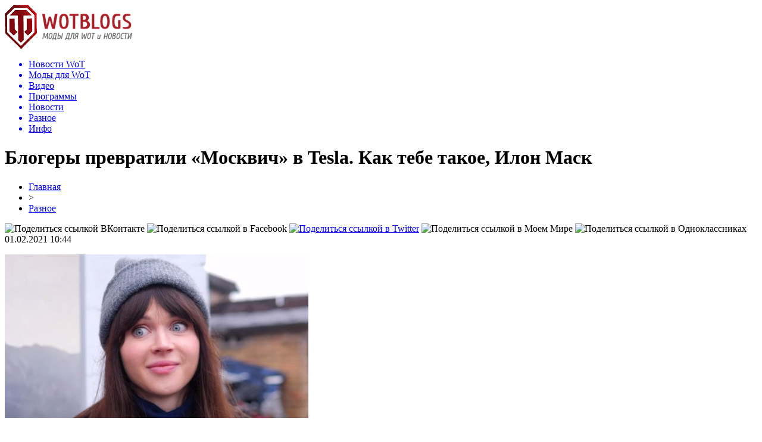

--- FILE ---
content_type: text/html; charset=UTF-8
request_url: http://www.wotblogs.ru/raznoe/24331-blogery-prevratili-moskvich-v-tesla-kak-tebe-takoe-ilon-mask.html
body_size: 7496
content:
<!DOCTYPE html PUBLIC "-//W3C//DTD XHTML 1.0 Transitional//EN" "http://www.w3.org/TR/xhtml1/DTD/xhtml1-transitional.dtd">
<html xmlns="http://www.w3.org/1999/xhtml">
<head>
<meta http-equiv="Content-Type" content="text/html; charset=utf-8" />

<title>Блогеры превратили «Москвич» в Tesla. Как тебе такое, Илон Маск</title>
<meta name="description" content="На YouTube-канале Wylsacom вышло новое видео. В этот раз блогеры пошли на эксперимент и попытались создать электрический «Москвич 407». Для энтузиастов это..." />

<link rel="Shortcut Icon" href="http://www.wotblogs.ru/favicon.png" type="image/x-icon" />
<link rel="stylesheet" href="http://www.wotblogs.ru/wp-content/themes/novosti/style.css" type="text/css" />
<script src="//ajax.googleapis.com/ajax/libs/jquery/2.1.4/jquery.min.js"></script>
<link href='http://fonts.googleapis.com/css?family=Cuprum:400,400italic&subset=cyrillic' rel='stylesheet' type='text/css'><meta name='robots' content='max-image-preview:large' />
<style id='classic-theme-styles-inline-css' type='text/css'>
/*! This file is auto-generated */
.wp-block-button__link{color:#fff;background-color:#32373c;border-radius:9999px;box-shadow:none;text-decoration:none;padding:calc(.667em + 2px) calc(1.333em + 2px);font-size:1.125em}.wp-block-file__button{background:#32373c;color:#fff;text-decoration:none}
</style>
<style id='global-styles-inline-css' type='text/css'>
body{--wp--preset--color--black: #000000;--wp--preset--color--cyan-bluish-gray: #abb8c3;--wp--preset--color--white: #ffffff;--wp--preset--color--pale-pink: #f78da7;--wp--preset--color--vivid-red: #cf2e2e;--wp--preset--color--luminous-vivid-orange: #ff6900;--wp--preset--color--luminous-vivid-amber: #fcb900;--wp--preset--color--light-green-cyan: #7bdcb5;--wp--preset--color--vivid-green-cyan: #00d084;--wp--preset--color--pale-cyan-blue: #8ed1fc;--wp--preset--color--vivid-cyan-blue: #0693e3;--wp--preset--color--vivid-purple: #9b51e0;--wp--preset--gradient--vivid-cyan-blue-to-vivid-purple: linear-gradient(135deg,rgba(6,147,227,1) 0%,rgb(155,81,224) 100%);--wp--preset--gradient--light-green-cyan-to-vivid-green-cyan: linear-gradient(135deg,rgb(122,220,180) 0%,rgb(0,208,130) 100%);--wp--preset--gradient--luminous-vivid-amber-to-luminous-vivid-orange: linear-gradient(135deg,rgba(252,185,0,1) 0%,rgba(255,105,0,1) 100%);--wp--preset--gradient--luminous-vivid-orange-to-vivid-red: linear-gradient(135deg,rgba(255,105,0,1) 0%,rgb(207,46,46) 100%);--wp--preset--gradient--very-light-gray-to-cyan-bluish-gray: linear-gradient(135deg,rgb(238,238,238) 0%,rgb(169,184,195) 100%);--wp--preset--gradient--cool-to-warm-spectrum: linear-gradient(135deg,rgb(74,234,220) 0%,rgb(151,120,209) 20%,rgb(207,42,186) 40%,rgb(238,44,130) 60%,rgb(251,105,98) 80%,rgb(254,248,76) 100%);--wp--preset--gradient--blush-light-purple: linear-gradient(135deg,rgb(255,206,236) 0%,rgb(152,150,240) 100%);--wp--preset--gradient--blush-bordeaux: linear-gradient(135deg,rgb(254,205,165) 0%,rgb(254,45,45) 50%,rgb(107,0,62) 100%);--wp--preset--gradient--luminous-dusk: linear-gradient(135deg,rgb(255,203,112) 0%,rgb(199,81,192) 50%,rgb(65,88,208) 100%);--wp--preset--gradient--pale-ocean: linear-gradient(135deg,rgb(255,245,203) 0%,rgb(182,227,212) 50%,rgb(51,167,181) 100%);--wp--preset--gradient--electric-grass: linear-gradient(135deg,rgb(202,248,128) 0%,rgb(113,206,126) 100%);--wp--preset--gradient--midnight: linear-gradient(135deg,rgb(2,3,129) 0%,rgb(40,116,252) 100%);--wp--preset--font-size--small: 13px;--wp--preset--font-size--medium: 20px;--wp--preset--font-size--large: 36px;--wp--preset--font-size--x-large: 42px;--wp--preset--spacing--20: 0.44rem;--wp--preset--spacing--30: 0.67rem;--wp--preset--spacing--40: 1rem;--wp--preset--spacing--50: 1.5rem;--wp--preset--spacing--60: 2.25rem;--wp--preset--spacing--70: 3.38rem;--wp--preset--spacing--80: 5.06rem;--wp--preset--shadow--natural: 6px 6px 9px rgba(0, 0, 0, 0.2);--wp--preset--shadow--deep: 12px 12px 50px rgba(0, 0, 0, 0.4);--wp--preset--shadow--sharp: 6px 6px 0px rgba(0, 0, 0, 0.2);--wp--preset--shadow--outlined: 6px 6px 0px -3px rgba(255, 255, 255, 1), 6px 6px rgba(0, 0, 0, 1);--wp--preset--shadow--crisp: 6px 6px 0px rgba(0, 0, 0, 1);}:where(.is-layout-flex){gap: 0.5em;}:where(.is-layout-grid){gap: 0.5em;}body .is-layout-flex{display: flex;}body .is-layout-flex{flex-wrap: wrap;align-items: center;}body .is-layout-flex > *{margin: 0;}body .is-layout-grid{display: grid;}body .is-layout-grid > *{margin: 0;}:where(.wp-block-columns.is-layout-flex){gap: 2em;}:where(.wp-block-columns.is-layout-grid){gap: 2em;}:where(.wp-block-post-template.is-layout-flex){gap: 1.25em;}:where(.wp-block-post-template.is-layout-grid){gap: 1.25em;}.has-black-color{color: var(--wp--preset--color--black) !important;}.has-cyan-bluish-gray-color{color: var(--wp--preset--color--cyan-bluish-gray) !important;}.has-white-color{color: var(--wp--preset--color--white) !important;}.has-pale-pink-color{color: var(--wp--preset--color--pale-pink) !important;}.has-vivid-red-color{color: var(--wp--preset--color--vivid-red) !important;}.has-luminous-vivid-orange-color{color: var(--wp--preset--color--luminous-vivid-orange) !important;}.has-luminous-vivid-amber-color{color: var(--wp--preset--color--luminous-vivid-amber) !important;}.has-light-green-cyan-color{color: var(--wp--preset--color--light-green-cyan) !important;}.has-vivid-green-cyan-color{color: var(--wp--preset--color--vivid-green-cyan) !important;}.has-pale-cyan-blue-color{color: var(--wp--preset--color--pale-cyan-blue) !important;}.has-vivid-cyan-blue-color{color: var(--wp--preset--color--vivid-cyan-blue) !important;}.has-vivid-purple-color{color: var(--wp--preset--color--vivid-purple) !important;}.has-black-background-color{background-color: var(--wp--preset--color--black) !important;}.has-cyan-bluish-gray-background-color{background-color: var(--wp--preset--color--cyan-bluish-gray) !important;}.has-white-background-color{background-color: var(--wp--preset--color--white) !important;}.has-pale-pink-background-color{background-color: var(--wp--preset--color--pale-pink) !important;}.has-vivid-red-background-color{background-color: var(--wp--preset--color--vivid-red) !important;}.has-luminous-vivid-orange-background-color{background-color: var(--wp--preset--color--luminous-vivid-orange) !important;}.has-luminous-vivid-amber-background-color{background-color: var(--wp--preset--color--luminous-vivid-amber) !important;}.has-light-green-cyan-background-color{background-color: var(--wp--preset--color--light-green-cyan) !important;}.has-vivid-green-cyan-background-color{background-color: var(--wp--preset--color--vivid-green-cyan) !important;}.has-pale-cyan-blue-background-color{background-color: var(--wp--preset--color--pale-cyan-blue) !important;}.has-vivid-cyan-blue-background-color{background-color: var(--wp--preset--color--vivid-cyan-blue) !important;}.has-vivid-purple-background-color{background-color: var(--wp--preset--color--vivid-purple) !important;}.has-black-border-color{border-color: var(--wp--preset--color--black) !important;}.has-cyan-bluish-gray-border-color{border-color: var(--wp--preset--color--cyan-bluish-gray) !important;}.has-white-border-color{border-color: var(--wp--preset--color--white) !important;}.has-pale-pink-border-color{border-color: var(--wp--preset--color--pale-pink) !important;}.has-vivid-red-border-color{border-color: var(--wp--preset--color--vivid-red) !important;}.has-luminous-vivid-orange-border-color{border-color: var(--wp--preset--color--luminous-vivid-orange) !important;}.has-luminous-vivid-amber-border-color{border-color: var(--wp--preset--color--luminous-vivid-amber) !important;}.has-light-green-cyan-border-color{border-color: var(--wp--preset--color--light-green-cyan) !important;}.has-vivid-green-cyan-border-color{border-color: var(--wp--preset--color--vivid-green-cyan) !important;}.has-pale-cyan-blue-border-color{border-color: var(--wp--preset--color--pale-cyan-blue) !important;}.has-vivid-cyan-blue-border-color{border-color: var(--wp--preset--color--vivid-cyan-blue) !important;}.has-vivid-purple-border-color{border-color: var(--wp--preset--color--vivid-purple) !important;}.has-vivid-cyan-blue-to-vivid-purple-gradient-background{background: var(--wp--preset--gradient--vivid-cyan-blue-to-vivid-purple) !important;}.has-light-green-cyan-to-vivid-green-cyan-gradient-background{background: var(--wp--preset--gradient--light-green-cyan-to-vivid-green-cyan) !important;}.has-luminous-vivid-amber-to-luminous-vivid-orange-gradient-background{background: var(--wp--preset--gradient--luminous-vivid-amber-to-luminous-vivid-orange) !important;}.has-luminous-vivid-orange-to-vivid-red-gradient-background{background: var(--wp--preset--gradient--luminous-vivid-orange-to-vivid-red) !important;}.has-very-light-gray-to-cyan-bluish-gray-gradient-background{background: var(--wp--preset--gradient--very-light-gray-to-cyan-bluish-gray) !important;}.has-cool-to-warm-spectrum-gradient-background{background: var(--wp--preset--gradient--cool-to-warm-spectrum) !important;}.has-blush-light-purple-gradient-background{background: var(--wp--preset--gradient--blush-light-purple) !important;}.has-blush-bordeaux-gradient-background{background: var(--wp--preset--gradient--blush-bordeaux) !important;}.has-luminous-dusk-gradient-background{background: var(--wp--preset--gradient--luminous-dusk) !important;}.has-pale-ocean-gradient-background{background: var(--wp--preset--gradient--pale-ocean) !important;}.has-electric-grass-gradient-background{background: var(--wp--preset--gradient--electric-grass) !important;}.has-midnight-gradient-background{background: var(--wp--preset--gradient--midnight) !important;}.has-small-font-size{font-size: var(--wp--preset--font-size--small) !important;}.has-medium-font-size{font-size: var(--wp--preset--font-size--medium) !important;}.has-large-font-size{font-size: var(--wp--preset--font-size--large) !important;}.has-x-large-font-size{font-size: var(--wp--preset--font-size--x-large) !important;}
.wp-block-navigation a:where(:not(.wp-element-button)){color: inherit;}
:where(.wp-block-post-template.is-layout-flex){gap: 1.25em;}:where(.wp-block-post-template.is-layout-grid){gap: 1.25em;}
:where(.wp-block-columns.is-layout-flex){gap: 2em;}:where(.wp-block-columns.is-layout-grid){gap: 2em;}
.wp-block-pullquote{font-size: 1.5em;line-height: 1.6;}
</style>
<script type="text/javascript" id="wp-postviews-cache-js-extra">
/* <![CDATA[ */
var viewsCacheL10n = {"admin_ajax_url":"http:\/\/www.wotblogs.ru\/wp-admin\/admin-ajax.php","post_id":"24331"};
/* ]]> */
</script>
<script type="text/javascript" src="http://www.wotblogs.ru/wp-content/plugins/post-views-counter-x/postviews-cache.js?ver=6.5.5" id="wp-postviews-cache-js"></script>
<link rel="canonical" href="http://www.wotblogs.ru/raznoe/24331-blogery-prevratili-moskvich-v-tesla-kak-tebe-takoe-ilon-mask.html" />
<link rel="alternate" type="application/json+oembed" href="http://www.wotblogs.ru/wp-json/oembed/1.0/embed?url=http%3A%2F%2Fwww.wotblogs.ru%2Fraznoe%2F24331-blogery-prevratili-moskvich-v-tesla-kak-tebe-takoe-ilon-mask.html" />
<link rel="alternate" type="text/xml+oembed" href="http://www.wotblogs.ru/wp-json/oembed/1.0/embed?url=http%3A%2F%2Fwww.wotblogs.ru%2Fraznoe%2F24331-blogery-prevratili-moskvich-v-tesla-kak-tebe-takoe-ilon-mask.html&#038;format=xml" />
</head>

<body>

<div id="preha"></div>

<div id="prewap">
<div id="wrapper">

	<div id="header">
		<div class="logo"><a href="http://www.wotblogs.ru" title="Моды для WoT"><img src="http://www.wotblogs.ru/img/logo.png" width="214" height="75" alt="Моды для WoT" /></a></div>
		<div class="zalogo">
			<div class="menu2">
				<ul>	
				
								<a href="http://www.wotblogs.ru/novosti-wot/"><li>Новости WoT</li></a>
								
								<a href="http://www.wotblogs.ru/mods/"><li>Моды для WoT</li></a>
								
								<a href="http://www.wotblogs.ru/video/"><li>Видео</li></a>
								
								<a href="http://www.wotblogs.ru/programs/"><li>Программы</li></a>
								
								<a href="http://www.wotblogs.ru/novosti/"><li>Новости</li></a>
								
								<a href="http://wotblogs.ru/raznoe/"><li class="current">Разное</li></a>
								
								<a href="http://www.wotblogs.ru/inf"><li>Инфо</li></a>
								</ul>
			</div>
		</div>
	</div>

	
</div>
</div>


<div id="bugatop"></div>
<div id="mblos">
<div id="wrapper">
	<div id="vkulleft" >

	
							<div id="novost">

				<h1>Блогеры превратили «Москвич» в Tesla. Как тебе такое, Илон Маск</h1>
				
				<div id="podzag">
					<div id="rubr"><div id="breadcrumb"><ul><li><a href="http://www.wotblogs.ru">Главная</a></li><li>&gt;</li><li><a href="http://www.wotblogs.ru/raznoe">Разное</a></li></ul></div></div>
					<!--noindex-->
					<div id="delilka">
	<img src="http://www.wotblogs.ru/wp-content/themes/novosti/modules/soc/vk.png" width="18" height="18" title="Поделиться ссылкой ВКонтакте" style="cursor:pointer;" onclick="window.open('http://vkontakte.ru/share.php?url=http://www.wotblogs.ru/raznoe/24331-blogery-prevratili-moskvich-v-tesla-kak-tebe-takoe-ilon-mask.html','gener','width=500,height=400,top='+((screen.height-400)/2)+',left='+((screen.width-500)/2)+',toolbar=no,location=no,directories=no,status=no,menubar=no,scrollbars=no,resizable=no')" />
	<img src="http://www.wotblogs.ru/wp-content/themes/novosti/modules/soc/fb.png" width="18" height="18" title="Поделиться ссылкой в Facebook" style="cursor:pointer;" onclick="window.open('http://www.facebook.com/sharer.php?u=http://www.wotblogs.ru/raznoe/24331-blogery-prevratili-moskvich-v-tesla-kak-tebe-takoe-ilon-mask.html','gener','width=500,height=400,top='+((screen.height-400)/2)+',left='+((screen.width-500)/2)+',toolbar=no,location=no,directories=no,status=no,menubar=no,scrollbars=no,resizable=no')" />
	<a href="http://www.wotblogs.ru/red.php?http://twitter.com/home?status=Блогеры превратили «Москвич» в Tesla. Как тебе такое, Илон Маск - http://www.wotblogs.ru/raznoe/24331-blogery-prevratili-moskvich-v-tesla-kak-tebe-takoe-ilon-mask.html" target="_blank" rel="nofollow"><img src="http://www.wotblogs.ru/wp-content/themes/novosti/modules/soc/tw.png" width="18" height="18" title="Поделиться ссылкой в Twitter" /></a>
	<img src="http://www.wotblogs.ru/wp-content/themes/novosti/modules/soc/mm.png" width="18" height="18" title="Поделиться ссылкой в Моем Мире" style="cursor:pointer;" onclick="window.open('http://connect.mail.ru/share?share_url=http://www.wotblogs.ru/raznoe/24331-blogery-prevratili-moskvich-v-tesla-kak-tebe-takoe-ilon-mask.html','gener','width=512,height=332,top='+((screen.height-332)/2)+',left='+((screen.width-512)/2)+',toolbar=no,location=no,directories=no,status=no,menubar=no,scrollbars=no,resizable=no')" />
	<img src="http://www.wotblogs.ru/wp-content/themes/novosti/modules/soc/od.png" width="18" height="18" title="Поделиться ссылкой в Одноклассниках" style="cursor:pointer;" onclick="window.open('http://www.odnoklassniki.ru/dk?st.cmd=addShare&st.s=0&st._surl==http://www.wotblogs.ru/raznoe/24331-blogery-prevratili-moskvich-v-tesla-kak-tebe-takoe-ilon-mask.html','gener','width=580,height=420,top='+((screen.height-420)/2)+',left='+((screen.width-580)/2)+',toolbar=no,location=no,directories=no,status=no,menubar=no,scrollbars=no,resizable=no')" />
</div>					<div id="datecont">01.02.2021 10:44</div>
					<!--/noindex-->
				</div>
		

				<div id="samtext">
																					<p><img src="http://www.wotblogs.ru/wp-content/uploads/2021/02/94172f1d-1f45-4f0e-88e8-64f4f6cd330f.jpg" alt="Блогеры превратили «Москвич» в Tesla. Как тебе такое, Илон Маск" title="Блогеры превратили «Москвич» в Tesla. Как тебе такое, Илон Маск" /></p>
						<p>На YouTube-канале Wylsacom вышло новое видео. В этот раз блогеры пошли на эксперимент и попытались создать электрический «Москвич 407». Для энтузиастов это...</p>
<p><!--noindex--><a href="http://www.wotblogs.ru/red.php?https://kanobu.ru/news/blogeryi-prevratili-moskvich-v-tesla-kak-tebe-takoe-ilon-mask-432598/" rel="nofollow noopener noreferrer" target="_blank">Источник</a><!--/noindex--></p>
					
		
					
									</div>
				
				


														<div class="brght"><a href="http://www.wotblogs.ru/raznoe/24333-detektivnyj-horror-i-rpg-advenchura-inquisitor-the-hammer-of-witches-izmenil-svoyo-nazvanie-i-pokazal-tizer-trejler.html"><img src="http://www.wotblogs.ru/img/brght.png" width="77" height="86" alt="Следующая новость" title="Следующая новость" /></a></div>
										<div class="bleft"><a href="http://www.wotblogs.ru/raznoe/24329-s-1-fevralya-sotsseti-v-rf-dolzhny-blokirovat-maty-v-tvittere-otvetili-dnem-matov.html"><img src="http://www.wotblogs.ru/img/bleft.png" width="77" height="86" alt="Предыдущая новость" title="Предыдущая новость" /></a></div>
								</div>
				
			

			<div id="podnovka">
				<div id="podeshe" class="misto" style="padding-bottom:20px;">
					<div class="mikar" style="border-radius: 0px 3px 3px 0px;">Читайте также</div>
					<ul>
										<li><a href="http://www.wotblogs.ru/raznoe/34594-potok-zhivyh-podpischikov-sekrety-instagram.html">Поток живых подписчиков: секреты Instagram</a></li>
										<li><a href="http://www.wotblogs.ru/raznoe/34592-pobezhdajte-s-umom-sekrety-privatnyh-chitov.html">Побеждайте с умом: секреты приватных читов</a></li>
										<li><a href="http://www.wotblogs.ru/raznoe/34590-34590.html"></a></li>
										<li><a href="http://www.wotblogs.ru/raznoe/34588-robuksy-bez-riska-vash-klyuch-k-uspehu-v-roblox.html">Робуксы без риска: Ваш ключ к успеху в Roblox</a></li>
										<li><a href="http://www.wotblogs.ru/raznoe/34586-alyuminievoe-osteklenie-komfort-i-stil-na-lyuboj-terrase.html">Алюминиевое остекление: комфорт и стиль на любой террасе</a></li>
										</ul>
				</div>
			</div>


			<div style="text-align:center;margin-left:15px;margin-right:10px;margin-bottom:10px;margin-top:10px;font-size:11px;background-color:#f7f7f7;color:#b8b8b8;padding-left:10px;padding-right:10px;padding-bottom:1px;padding-top:1px;position:relative;border-radius:3px;width:660px;overflow:hidden;">
			<p>
						<a href="http://www.wotblogs.ru/raznoe/23453-zak-snajder-hochet-ekranizirovat-istoriyu-o-elektre.html" style="color:#b8b8b8;text-decoration:none;">Зак Снайдер хочет экранизировать историю о Электре</a>
						<a href="http://www.wotblogs.ru/raznoe/11221-honor-vypustila-dlya-rossii-noutbuki-magicbook-14-i-magicbook-pro.html" style="color:#b8b8b8;text-decoration:none;">Honor выпустила для России ноутбуки MagicBook 14 и MagicBook Pro</a>
						<a href="http://www.wotblogs.ru/raznoe/14836-the-weeknd-priznalsya-chto-on-devstvennik-no-tolko-v-seriale-amerikanskij-papasha.html" style="color:#b8b8b8;text-decoration:none;">The Weeknd признался, что он девственник. Но только в сериале «Американский папаша»</a>
						<a href="http://www.wotblogs.ru/raznoe/8313-valve-rasskazali-igrokam-o-problemah-s-dostizheniyami-pohozhe-skoro-dostizheniya-poluchat-novuyu-sistemu-otslezhivaniya.html" style="color:#b8b8b8;text-decoration:none;">Valve рассказали игрокам о проблемах с достижениями. Похоже, скоро достижения получат новую систему отслеживания</a>
						<a href="http://www.wotblogs.ru/raznoe/13151-nuclear-throne-i-drugie-indi-igry-poluchili-90-skidki-v-steam.html" style="color:#b8b8b8;text-decoration:none;">Nuclear Throne и другие инди-игры получили 90% скидки в Steam</a>
						</p>
			</div>

			
		


</div>

	<div id="vkulright">

			<div id="vkul2">

				<div id="eshelka">
					<div class="moyzaf">
						<div class="linet"></div><div class="kuzer">Лента публикаций</div><div class="linebot"></div>
					</div>
					<ul>
										<li><span>03:46</span> <a href="http://www.wotblogs.ru/raznoe/34594-potok-zhivyh-podpischikov-sekrety-instagram.html">Поток живых подписчиков: секреты Instagram</a></li>
										<li><span>03:24</span> <a href="http://www.wotblogs.ru/raznoe/34592-pobezhdajte-s-umom-sekrety-privatnyh-chitov.html">Побеждайте с умом: секреты приватных читов</a></li>
										<li><span>23:29</span> <a href="http://www.wotblogs.ru/raznoe/34590-34590.html"></a></li>
										<li><span>23:38</span> <a href="http://www.wotblogs.ru/raznoe/34588-robuksy-bez-riska-vash-klyuch-k-uspehu-v-roblox.html">Робуксы без риска: Ваш ключ к успеху в Roblox</a></li>
										<li><span>01:24</span> <a href="http://www.wotblogs.ru/raznoe/34586-alyuminievoe-osteklenie-komfort-i-stil-na-lyuboj-terrase.html">Алюминиевое остекление: комфорт и стиль на любой террасе</a></li>
										<li><span>05:03</span> <a href="http://www.wotblogs.ru/raznoe/34584-tsvetochnye-kompozitsii-iskusstvo-i-emotsionalnyj-zaryad.html">Цветочные композиции: Искусство и эмоциональный заряд</a></li>
										<li><span>21:55</span> <a href="http://www.wotblogs.ru/raznoe/34582-zashhita-ot-administrativnyh-riskov-vash-nadezhnyj-shhit.html">Защита от административных рисков: ваш надежный щит</a></li>
										<li><span>02:51</span> <a href="http://www.wotblogs.ru/raznoe/34580-zoloto-kak-aktiv-chto-stoit-znat-pri-prodazhe.html">Золото как актив: что стоит знать при продаже</a></li>
										<li><span>02:44</span> <a href="http://www.wotblogs.ru/raznoe/34578-deklaratsiya-sootvetstviya-tr-ts-put-k-kachestvu-bez-lishnih-usilij.html">Декларация соответствия ТР ТС: Путь к качеству без лишних усилий</a></li>
										<li><span>06:43</span> <a href="http://www.wotblogs.ru/raznoe/34576-nadezhnost-i-kachestvo-gvozdej-dlya-montazhnyh-pistoletov.html">Надежность и качество гвоздей для монтажных пистолетов</a></li>
										<li><span>06:35</span> <a href="http://www.wotblogs.ru/raznoe/34575-razvlechenie-bez-gadzhetov-pochemu-kvesty-aktualny-v-tsifrovuyu-epohu.html">Развлечение без гаджетов: почему квесты актуальны в цифровую эпоху</a></li>
										<li><span>00:02</span> <a href="http://www.wotblogs.ru/raznoe/34573-momentalnye-resheniya-dlya-popolneniya-igrovogo-balansa.html">Моментальные решения для пополнения игрового баланса</a></li>
										<li><span>17:30</span> <a href="http://www.wotblogs.ru/raznoe/34571-pogruzhenie-v-mir-apex-legends-chity-kotorye-menyayut-igru.html">Погружение в мир Apex Legends: Читы, которые меняют игру</a></li>
										<li><span>23:51</span> <a href="http://www.wotblogs.ru/raznoe/34570-stroitelstvo-zagorodnogo-doma-oformlenie-okon-terras-i-erkerov.html">Строительство загородного дома: оформление окон террас и эркеров</a></li>
										<li><span>21:16</span> <a href="http://www.wotblogs.ru/raznoe/34568-kratkosrochnye-zajmy-alternativy-i-nyuansy.html">Краткосрочные займы: альтернативы и нюансы</a></li>
										<li><span>04:16</span> <a href="http://www.wotblogs.ru/raznoe/34566-tajny-virtualnogo-yashhika-chto-skryvaetsya-vnutri.html">Тайны виртуального ящика: что скрывается внутри</a></li>
										<li><span>07:25</span> <a href="http://www.wotblogs.ru/raznoe/34561-kak-udalenno-zaregistrirovat-offshornuyu-kompaniyu-podrobnosti-i-nyuansy.html">Как удаленно зарегистрировать оффшорную компанию: подробности и нюансы</a></li>
										<li><span>07:12</span> <a href="http://www.wotblogs.ru/raznoe/34560-registratsiya-v-whatsapp-bez-nomera-telefona-s-pomoshhyu-smsbower-poshagovyj-gajd.html">Регистрация в WhatsApp без номера телефона с помощью SMSBOWER: пошаговый гайд</a></li>
										<li><span>21:57</span> <a href="http://www.wotblogs.ru/raznoe/34558-kachestvennaya-tehnologichnaya-odezhda-dlya-aktivnoj-zhizni.html">Качественная технологичная одежда для активной жизни</a></li>
										<li><span>16:45</span> <a href="http://www.wotblogs.ru/raznoe/34556-bystryj-i-bezopasnyj-sposob-skachat-programmy-i-igry.html">Быстрый и безопасный способ скачать программы и игры</a></li>
										<li><span>12:53</span> <a href="http://www.wotblogs.ru/raznoe/34554-vybor-raketki-dlya-bolshogo-tennisa-poshagovoe-rukovodstvo.html">Выбор ракетки для большого тенниса: пошаговое руководство</a></li>
										<li><span>21:52</span> <a href="http://www.wotblogs.ru/raznoe/34552-pravila-igry-v-dzhk-vashe-polnoe-rukovodstvo.html">Правила игры в блэкджек: Ваше полное руководство</a></li>
										<li><span>22:51</span> <a href="http://www.wotblogs.ru/raznoe/34550-pochemu-stoit-poigrat-v-assassin-s-creed-mirage.html">Почему стоит поиграть в Assassin's Creed Mirage?</a></li>
										<li><span>15:52</span> <a href="http://www.wotblogs.ru/raznoe/34547-arena-breakout-chity-vliyanie-ispolzovanie-i-riski.html">Arena Breakout читы: влияние, использование и риски</a></li>
										<li><span>04:56</span> <a href="http://www.wotblogs.ru/raznoe/34546-kazino-kak-mosty-kulturnogo-obmena.html">Казино как мосты культурного обмена</a></li>
											<li><span>10:44</span> <a href="http://www.wotblogs.ru/igra-spirit-hd-kak-igrat-i-obzor.html">Игра Spirit HD - как играть</a></li>
					</ul>
				</div>
		
			</div>

		</div>
	</div>
	</div> <!--mblos-->
	
	
	<div id="bugabot"></div>
	
	
	
<div id="prewap">
<div id="wrapfoot">	
	<div id="footer">
		<div id="kopi">
		<p>2012-2025 &copy; «<a href="http://www.wotblogs.ru/">Моды для WoT</a>». Все права защищены.</p>
		<p>При копировании материалов гиперссылка на www.wotblogs.ru обязательна. * <img src="http://1by.by/mails/wotblogsru.png" /> * <a href="http://www.wotblogs.ru/sitemap.xml">XML</a>, <a href="http://www.wotblogs.ru/sitemap/">HTML</a></p>
		</div>
	</div>
</div>	
</div>
	
	

<!--noindex-->
<!--/noindex-->
</body>

</html>